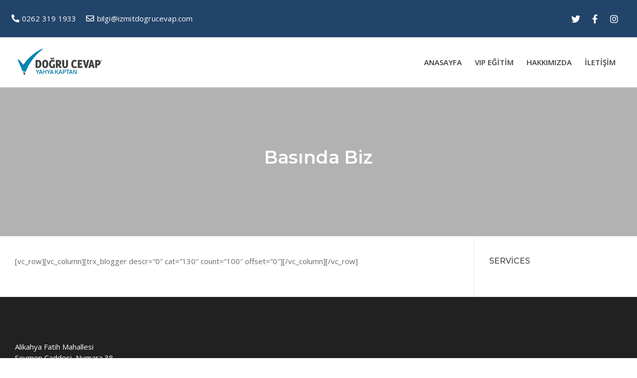

--- FILE ---
content_type: text/html; charset=UTF-8
request_url: https://www.yahyakaptandogrucevap.com/basinda-biz/
body_size: 11777
content:
<!doctype html>
<html lang="tr">
<head>
	<meta charset="UTF-8">
	<meta name="viewport" content="width=device-width, initial-scale=1, maximum-scale=10.0, user-scalable=yes">
	<link rel="profile" href="https://gmpg.org/xfn/11">
	<title>Basında Biz &#8211; Yahyakaptan Doğru Cevap</title>
<meta name='robots' content='max-image-preview:large' />
	<style>img:is([sizes="auto" i], [sizes^="auto," i]) { contain-intrinsic-size: 3000px 1500px }</style>
	<link rel='dns-prefetch' href='//use.fontawesome.com' />
<link rel='dns-prefetch' href='//fonts.googleapis.com' />
<link rel="alternate" type="application/rss+xml" title="Yahyakaptan Doğru Cevap &raquo; akışı" href="https://www.yahyakaptandogrucevap.com/feed/" />
<link rel="alternate" type="application/rss+xml" title="Yahyakaptan Doğru Cevap &raquo; yorum akışı" href="https://www.yahyakaptandogrucevap.com/comments/feed/" />
<script type="text/javascript">
/* <![CDATA[ */
window._wpemojiSettings = {"baseUrl":"https:\/\/s.w.org\/images\/core\/emoji\/16.0.1\/72x72\/","ext":".png","svgUrl":"https:\/\/s.w.org\/images\/core\/emoji\/16.0.1\/svg\/","svgExt":".svg","source":{"concatemoji":"http:\/\/www.yahyakaptandogrucevap.com\/wp-includes\/js\/wp-emoji-release.min.js?ver=6.8.3"}};
/*! This file is auto-generated */
!function(s,n){var o,i,e;function c(e){try{var t={supportTests:e,timestamp:(new Date).valueOf()};sessionStorage.setItem(o,JSON.stringify(t))}catch(e){}}function p(e,t,n){e.clearRect(0,0,e.canvas.width,e.canvas.height),e.fillText(t,0,0);var t=new Uint32Array(e.getImageData(0,0,e.canvas.width,e.canvas.height).data),a=(e.clearRect(0,0,e.canvas.width,e.canvas.height),e.fillText(n,0,0),new Uint32Array(e.getImageData(0,0,e.canvas.width,e.canvas.height).data));return t.every(function(e,t){return e===a[t]})}function u(e,t){e.clearRect(0,0,e.canvas.width,e.canvas.height),e.fillText(t,0,0);for(var n=e.getImageData(16,16,1,1),a=0;a<n.data.length;a++)if(0!==n.data[a])return!1;return!0}function f(e,t,n,a){switch(t){case"flag":return n(e,"\ud83c\udff3\ufe0f\u200d\u26a7\ufe0f","\ud83c\udff3\ufe0f\u200b\u26a7\ufe0f")?!1:!n(e,"\ud83c\udde8\ud83c\uddf6","\ud83c\udde8\u200b\ud83c\uddf6")&&!n(e,"\ud83c\udff4\udb40\udc67\udb40\udc62\udb40\udc65\udb40\udc6e\udb40\udc67\udb40\udc7f","\ud83c\udff4\u200b\udb40\udc67\u200b\udb40\udc62\u200b\udb40\udc65\u200b\udb40\udc6e\u200b\udb40\udc67\u200b\udb40\udc7f");case"emoji":return!a(e,"\ud83e\udedf")}return!1}function g(e,t,n,a){var r="undefined"!=typeof WorkerGlobalScope&&self instanceof WorkerGlobalScope?new OffscreenCanvas(300,150):s.createElement("canvas"),o=r.getContext("2d",{willReadFrequently:!0}),i=(o.textBaseline="top",o.font="600 32px Arial",{});return e.forEach(function(e){i[e]=t(o,e,n,a)}),i}function t(e){var t=s.createElement("script");t.src=e,t.defer=!0,s.head.appendChild(t)}"undefined"!=typeof Promise&&(o="wpEmojiSettingsSupports",i=["flag","emoji"],n.supports={everything:!0,everythingExceptFlag:!0},e=new Promise(function(e){s.addEventListener("DOMContentLoaded",e,{once:!0})}),new Promise(function(t){var n=function(){try{var e=JSON.parse(sessionStorage.getItem(o));if("object"==typeof e&&"number"==typeof e.timestamp&&(new Date).valueOf()<e.timestamp+604800&&"object"==typeof e.supportTests)return e.supportTests}catch(e){}return null}();if(!n){if("undefined"!=typeof Worker&&"undefined"!=typeof OffscreenCanvas&&"undefined"!=typeof URL&&URL.createObjectURL&&"undefined"!=typeof Blob)try{var e="postMessage("+g.toString()+"("+[JSON.stringify(i),f.toString(),p.toString(),u.toString()].join(",")+"));",a=new Blob([e],{type:"text/javascript"}),r=new Worker(URL.createObjectURL(a),{name:"wpTestEmojiSupports"});return void(r.onmessage=function(e){c(n=e.data),r.terminate(),t(n)})}catch(e){}c(n=g(i,f,p,u))}t(n)}).then(function(e){for(var t in e)n.supports[t]=e[t],n.supports.everything=n.supports.everything&&n.supports[t],"flag"!==t&&(n.supports.everythingExceptFlag=n.supports.everythingExceptFlag&&n.supports[t]);n.supports.everythingExceptFlag=n.supports.everythingExceptFlag&&!n.supports.flag,n.DOMReady=!1,n.readyCallback=function(){n.DOMReady=!0}}).then(function(){return e}).then(function(){var e;n.supports.everything||(n.readyCallback(),(e=n.source||{}).concatemoji?t(e.concatemoji):e.wpemoji&&e.twemoji&&(t(e.twemoji),t(e.wpemoji)))}))}((window,document),window._wpemojiSettings);
/* ]]> */
</script>
<style id='wp-emoji-styles-inline-css' type='text/css'>

	img.wp-smiley, img.emoji {
		display: inline !important;
		border: none !important;
		box-shadow: none !important;
		height: 1em !important;
		width: 1em !important;
		margin: 0 0.07em !important;
		vertical-align: -0.1em !important;
		background: none !important;
		padding: 0 !important;
	}
</style>
<link rel='stylesheet' id='wp-block-library-css' href="https://www.yahyakaptandogrucevap.com/wp-includes/css/dist/block-library/style.min.css?ver=6.8.3" type='text/css' media='all' />
<style id='classic-theme-styles-inline-css' type='text/css'>
/*! This file is auto-generated */
.wp-block-button__link{color:#fff;background-color:#32373c;border-radius:9999px;box-shadow:none;text-decoration:none;padding:calc(.667em + 2px) calc(1.333em + 2px);font-size:1.125em}.wp-block-file__button{background:#32373c;color:#fff;text-decoration:none}
</style>
<link rel='stylesheet' id='font-awesome-svg-styles-css' href="https://www.yahyakaptandogrucevap.com/wp-content/uploads/font-awesome/v5.15.1/css/svg-with-js.css" type='text/css' media='all' />
<style id='font-awesome-svg-styles-inline-css' type='text/css'>
   .wp-block-font-awesome-icon svg::before,
   .wp-rich-text-font-awesome-icon svg::before {content: unset;}
</style>
<style id='global-styles-inline-css' type='text/css'>
:root{--wp--preset--aspect-ratio--square: 1;--wp--preset--aspect-ratio--4-3: 4/3;--wp--preset--aspect-ratio--3-4: 3/4;--wp--preset--aspect-ratio--3-2: 3/2;--wp--preset--aspect-ratio--2-3: 2/3;--wp--preset--aspect-ratio--16-9: 16/9;--wp--preset--aspect-ratio--9-16: 9/16;--wp--preset--color--black: #000000;--wp--preset--color--cyan-bluish-gray: #abb8c3;--wp--preset--color--white: #ffffff;--wp--preset--color--pale-pink: #f78da7;--wp--preset--color--vivid-red: #cf2e2e;--wp--preset--color--luminous-vivid-orange: #ff6900;--wp--preset--color--luminous-vivid-amber: #fcb900;--wp--preset--color--light-green-cyan: #7bdcb5;--wp--preset--color--vivid-green-cyan: #00d084;--wp--preset--color--pale-cyan-blue: #8ed1fc;--wp--preset--color--vivid-cyan-blue: #0693e3;--wp--preset--color--vivid-purple: #9b51e0;--wp--preset--gradient--vivid-cyan-blue-to-vivid-purple: linear-gradient(135deg,rgba(6,147,227,1) 0%,rgb(155,81,224) 100%);--wp--preset--gradient--light-green-cyan-to-vivid-green-cyan: linear-gradient(135deg,rgb(122,220,180) 0%,rgb(0,208,130) 100%);--wp--preset--gradient--luminous-vivid-amber-to-luminous-vivid-orange: linear-gradient(135deg,rgba(252,185,0,1) 0%,rgba(255,105,0,1) 100%);--wp--preset--gradient--luminous-vivid-orange-to-vivid-red: linear-gradient(135deg,rgba(255,105,0,1) 0%,rgb(207,46,46) 100%);--wp--preset--gradient--very-light-gray-to-cyan-bluish-gray: linear-gradient(135deg,rgb(238,238,238) 0%,rgb(169,184,195) 100%);--wp--preset--gradient--cool-to-warm-spectrum: linear-gradient(135deg,rgb(74,234,220) 0%,rgb(151,120,209) 20%,rgb(207,42,186) 40%,rgb(238,44,130) 60%,rgb(251,105,98) 80%,rgb(254,248,76) 100%);--wp--preset--gradient--blush-light-purple: linear-gradient(135deg,rgb(255,206,236) 0%,rgb(152,150,240) 100%);--wp--preset--gradient--blush-bordeaux: linear-gradient(135deg,rgb(254,205,165) 0%,rgb(254,45,45) 50%,rgb(107,0,62) 100%);--wp--preset--gradient--luminous-dusk: linear-gradient(135deg,rgb(255,203,112) 0%,rgb(199,81,192) 50%,rgb(65,88,208) 100%);--wp--preset--gradient--pale-ocean: linear-gradient(135deg,rgb(255,245,203) 0%,rgb(182,227,212) 50%,rgb(51,167,181) 100%);--wp--preset--gradient--electric-grass: linear-gradient(135deg,rgb(202,248,128) 0%,rgb(113,206,126) 100%);--wp--preset--gradient--midnight: linear-gradient(135deg,rgb(2,3,129) 0%,rgb(40,116,252) 100%);--wp--preset--font-size--small: 13px;--wp--preset--font-size--medium: 20px;--wp--preset--font-size--large: 36px;--wp--preset--font-size--x-large: 42px;--wp--preset--spacing--20: 0.44rem;--wp--preset--spacing--30: 0.67rem;--wp--preset--spacing--40: 1rem;--wp--preset--spacing--50: 1.5rem;--wp--preset--spacing--60: 2.25rem;--wp--preset--spacing--70: 3.38rem;--wp--preset--spacing--80: 5.06rem;--wp--preset--shadow--natural: 6px 6px 9px rgba(0, 0, 0, 0.2);--wp--preset--shadow--deep: 12px 12px 50px rgba(0, 0, 0, 0.4);--wp--preset--shadow--sharp: 6px 6px 0px rgba(0, 0, 0, 0.2);--wp--preset--shadow--outlined: 6px 6px 0px -3px rgba(255, 255, 255, 1), 6px 6px rgba(0, 0, 0, 1);--wp--preset--shadow--crisp: 6px 6px 0px rgba(0, 0, 0, 1);}:where(.is-layout-flex){gap: 0.5em;}:where(.is-layout-grid){gap: 0.5em;}body .is-layout-flex{display: flex;}.is-layout-flex{flex-wrap: wrap;align-items: center;}.is-layout-flex > :is(*, div){margin: 0;}body .is-layout-grid{display: grid;}.is-layout-grid > :is(*, div){margin: 0;}:where(.wp-block-columns.is-layout-flex){gap: 2em;}:where(.wp-block-columns.is-layout-grid){gap: 2em;}:where(.wp-block-post-template.is-layout-flex){gap: 1.25em;}:where(.wp-block-post-template.is-layout-grid){gap: 1.25em;}.has-black-color{color: var(--wp--preset--color--black) !important;}.has-cyan-bluish-gray-color{color: var(--wp--preset--color--cyan-bluish-gray) !important;}.has-white-color{color: var(--wp--preset--color--white) !important;}.has-pale-pink-color{color: var(--wp--preset--color--pale-pink) !important;}.has-vivid-red-color{color: var(--wp--preset--color--vivid-red) !important;}.has-luminous-vivid-orange-color{color: var(--wp--preset--color--luminous-vivid-orange) !important;}.has-luminous-vivid-amber-color{color: var(--wp--preset--color--luminous-vivid-amber) !important;}.has-light-green-cyan-color{color: var(--wp--preset--color--light-green-cyan) !important;}.has-vivid-green-cyan-color{color: var(--wp--preset--color--vivid-green-cyan) !important;}.has-pale-cyan-blue-color{color: var(--wp--preset--color--pale-cyan-blue) !important;}.has-vivid-cyan-blue-color{color: var(--wp--preset--color--vivid-cyan-blue) !important;}.has-vivid-purple-color{color: var(--wp--preset--color--vivid-purple) !important;}.has-black-background-color{background-color: var(--wp--preset--color--black) !important;}.has-cyan-bluish-gray-background-color{background-color: var(--wp--preset--color--cyan-bluish-gray) !important;}.has-white-background-color{background-color: var(--wp--preset--color--white) !important;}.has-pale-pink-background-color{background-color: var(--wp--preset--color--pale-pink) !important;}.has-vivid-red-background-color{background-color: var(--wp--preset--color--vivid-red) !important;}.has-luminous-vivid-orange-background-color{background-color: var(--wp--preset--color--luminous-vivid-orange) !important;}.has-luminous-vivid-amber-background-color{background-color: var(--wp--preset--color--luminous-vivid-amber) !important;}.has-light-green-cyan-background-color{background-color: var(--wp--preset--color--light-green-cyan) !important;}.has-vivid-green-cyan-background-color{background-color: var(--wp--preset--color--vivid-green-cyan) !important;}.has-pale-cyan-blue-background-color{background-color: var(--wp--preset--color--pale-cyan-blue) !important;}.has-vivid-cyan-blue-background-color{background-color: var(--wp--preset--color--vivid-cyan-blue) !important;}.has-vivid-purple-background-color{background-color: var(--wp--preset--color--vivid-purple) !important;}.has-black-border-color{border-color: var(--wp--preset--color--black) !important;}.has-cyan-bluish-gray-border-color{border-color: var(--wp--preset--color--cyan-bluish-gray) !important;}.has-white-border-color{border-color: var(--wp--preset--color--white) !important;}.has-pale-pink-border-color{border-color: var(--wp--preset--color--pale-pink) !important;}.has-vivid-red-border-color{border-color: var(--wp--preset--color--vivid-red) !important;}.has-luminous-vivid-orange-border-color{border-color: var(--wp--preset--color--luminous-vivid-orange) !important;}.has-luminous-vivid-amber-border-color{border-color: var(--wp--preset--color--luminous-vivid-amber) !important;}.has-light-green-cyan-border-color{border-color: var(--wp--preset--color--light-green-cyan) !important;}.has-vivid-green-cyan-border-color{border-color: var(--wp--preset--color--vivid-green-cyan) !important;}.has-pale-cyan-blue-border-color{border-color: var(--wp--preset--color--pale-cyan-blue) !important;}.has-vivid-cyan-blue-border-color{border-color: var(--wp--preset--color--vivid-cyan-blue) !important;}.has-vivid-purple-border-color{border-color: var(--wp--preset--color--vivid-purple) !important;}.has-vivid-cyan-blue-to-vivid-purple-gradient-background{background: var(--wp--preset--gradient--vivid-cyan-blue-to-vivid-purple) !important;}.has-light-green-cyan-to-vivid-green-cyan-gradient-background{background: var(--wp--preset--gradient--light-green-cyan-to-vivid-green-cyan) !important;}.has-luminous-vivid-amber-to-luminous-vivid-orange-gradient-background{background: var(--wp--preset--gradient--luminous-vivid-amber-to-luminous-vivid-orange) !important;}.has-luminous-vivid-orange-to-vivid-red-gradient-background{background: var(--wp--preset--gradient--luminous-vivid-orange-to-vivid-red) !important;}.has-very-light-gray-to-cyan-bluish-gray-gradient-background{background: var(--wp--preset--gradient--very-light-gray-to-cyan-bluish-gray) !important;}.has-cool-to-warm-spectrum-gradient-background{background: var(--wp--preset--gradient--cool-to-warm-spectrum) !important;}.has-blush-light-purple-gradient-background{background: var(--wp--preset--gradient--blush-light-purple) !important;}.has-blush-bordeaux-gradient-background{background: var(--wp--preset--gradient--blush-bordeaux) !important;}.has-luminous-dusk-gradient-background{background: var(--wp--preset--gradient--luminous-dusk) !important;}.has-pale-ocean-gradient-background{background: var(--wp--preset--gradient--pale-ocean) !important;}.has-electric-grass-gradient-background{background: var(--wp--preset--gradient--electric-grass) !important;}.has-midnight-gradient-background{background: var(--wp--preset--gradient--midnight) !important;}.has-small-font-size{font-size: var(--wp--preset--font-size--small) !important;}.has-medium-font-size{font-size: var(--wp--preset--font-size--medium) !important;}.has-large-font-size{font-size: var(--wp--preset--font-size--large) !important;}.has-x-large-font-size{font-size: var(--wp--preset--font-size--x-large) !important;}
:where(.wp-block-post-template.is-layout-flex){gap: 1.25em;}:where(.wp-block-post-template.is-layout-grid){gap: 1.25em;}
:where(.wp-block-columns.is-layout-flex){gap: 2em;}:where(.wp-block-columns.is-layout-grid){gap: 2em;}
:root :where(.wp-block-pullquote){font-size: 1.5em;line-height: 1.6;}
</style>
<link rel='stylesheet' id='dashicons-css' href="https://www.yahyakaptandogrucevap.com/wp-includes/css/dashicons.min.css?ver=6.8.3" type='text/css' media='all' />
<link rel='stylesheet' id='everest-forms-general-css' href="https://www.yahyakaptandogrucevap.com/wp-content/plugins/everest-forms/assets/css/everest-forms.css?ver=3.1.1" type='text/css' media='all' />
<link rel='stylesheet' id='jquery-intl-tel-input-css' href="https://www.yahyakaptandogrucevap.com/wp-content/plugins/everest-forms/assets/css/intlTelInput.css?ver=3.1.1" type='text/css' media='all' />
<link rel='stylesheet' id='font-awesome-official-css' href='https://use.fontawesome.com/releases/v5.15.1/css/all.css' type='text/css' media='all' integrity="sha384-vp86vTRFVJgpjF9jiIGPEEqYqlDwgyBgEF109VFjmqGmIY/Y4HV4d3Gp2irVfcrp" crossorigin="anonymous" />
<link rel='stylesheet' id='font-awesome-css' href="https://www.yahyakaptandogrucevap.com/wp-content/plugins/elementor/assets/lib/font-awesome/css/font-awesome.min.css?ver=4.7.0" type='text/css' media='all' />
<link rel='stylesheet' id='customify-google-font-css' href='//fonts.googleapis.com/css?family=Open+Sans%3A300%2C300i%2C400%2C400i%2C600%2C600i%2C700%2C700i%2C800%2C800i%7CMontserrat%3A100%2C100i%2C200%2C200i%2C300%2C300i%2C400%2C400i%2C500%2C500i%2C600%2C600i%2C700%2C700i%2C800%2C800i%2C900%2C900i&#038;subset=latin-ext&#038;display=swap&#038;ver=0.4.8' type='text/css' media='all' />
<link rel='stylesheet' id='customify-style-css' href="https://www.yahyakaptandogrucevap.com/wp-content/themes/customify/style.min.css?ver=0.4.8" type='text/css' media='all' />
<style id='customify-style-inline-css' type='text/css'>
.customify-container, .layout-contained, .site-framed .site, .site-boxed .site { max-width: 1300px; } .main-layout-content .entry-content > .alignwide { width: calc( 1300px - 4em ); max-width: 100vw;  }#blog-posts .entry-inner  {border-style: solid;border-top-width: 0px;border-right-width: 0px;border-bottom-width: 1px;border-left-width: 0px;border-color: #eaecee;} #blog-posts .posts-layout .entry-media {border-radius: 15px;}#blog-posts .entry-meta .sep {margin-left: calc( 20px / 2 ); margin-right: calc( 20px / 2 );}.header-top .header--row-inner,body:not(.fl-builder-edit) .button,body:not(.fl-builder-edit) button:not(.menu-mobile-toggle, .components-button, .customize-partial-edit-shortcut-button),body:not(.fl-builder-edit) input[type="button"]:not(.ed_button),button.button,input[type="button"]:not(.ed_button, .components-button, .customize-partial-edit-shortcut-button),input[type="reset"]:not(.components-button, .customize-partial-edit-shortcut-button),input[type="submit"]:not(.components-button, .customize-partial-edit-shortcut-button),.pagination .nav-links > *:hover,.pagination .nav-links span,.nav-menu-desktop.style-full-height .primary-menu-ul > li.current-menu-item > a,.nav-menu-desktop.style-full-height .primary-menu-ul > li.current-menu-ancestor > a,.nav-menu-desktop.style-full-height .primary-menu-ul > li > a:hover,.posts-layout .readmore-button:hover{    background-color: #235787;}.posts-layout .readmore-button {color: #235787;}.pagination .nav-links > *:hover,.pagination .nav-links span,.entry-single .tags-links a:hover,.entry-single .cat-links a:hover,.posts-layout .readmore-button,.posts-layout .readmore-button:hover{    border-color: #235787;}.customify-builder-btn{    background-color: #c3512f;}body{    color: #686868;}abbr, acronym {    border-bottom-color: #686868;}a                {                    color: #1e4b75;}a:hover,a:focus,.link-meta:hover, .link-meta a:hover{    color: #111111;}h2 + h3,.comments-area h2 + .comments-title,.h2 + h3,.comments-area .h2 + .comments-title,.page-breadcrumb {    border-top-color: #eaecee;}blockquote,.site-content .widget-area .menu li.current-menu-item > a:before{    border-left-color: #eaecee;}@media screen and (min-width: 64em) {    .comment-list .children li.comment {        border-left-color: #eaecee;    }    .comment-list .children li.comment:after {        background-color: #eaecee;    }}.page-titlebar, .page-breadcrumb,.posts-layout .entry-inner {    border-bottom-color: #eaecee;}.header-search-form .search-field,.entry-content .page-links a,.header-search-modal,.pagination .nav-links > *,.entry-footer .tags-links a, .entry-footer .cat-links a,.search .content-area article,.site-content .widget-area .menu li.current-menu-item > a,.posts-layout .entry-inner,.post-navigation .nav-links,article.comment .comment-meta,.widget-area .widget_pages li a, .widget-area .widget_categories li a, .widget-area .widget_archive li a, .widget-area .widget_meta li a, .widget-area .widget_nav_menu li a, .widget-area .widget_product_categories li a, .widget-area .widget_recent_entries li a, .widget-area .widget_rss li a,.widget-area .widget_recent_comments li{    border-color: #eaecee;}.header-search-modal::before {    border-top-color: #eaecee;    border-left-color: #eaecee;}@media screen and (min-width: 48em) {    .content-sidebar.sidebar_vertical_border .content-area {        border-right-color: #eaecee;    }    .sidebar-content.sidebar_vertical_border .content-area {        border-left-color: #eaecee;    }    .sidebar-sidebar-content.sidebar_vertical_border .sidebar-primary {        border-right-color: #eaecee;    }    .sidebar-sidebar-content.sidebar_vertical_border .sidebar-secondary {        border-right-color: #eaecee;    }    .content-sidebar-sidebar.sidebar_vertical_border .sidebar-primary {        border-left-color: #eaecee;    }    .content-sidebar-sidebar.sidebar_vertical_border .sidebar-secondary {        border-left-color: #eaecee;    }    .sidebar-content-sidebar.sidebar_vertical_border .content-area {        border-left-color: #eaecee;        border-right-color: #eaecee;    }    .sidebar-content-sidebar.sidebar_vertical_border .content-area {        border-left-color: #eaecee;        border-right-color: #eaecee;    }}article.comment .comment-post-author {background: #6d6d6d;}.pagination .nav-links > *,.link-meta,.link-meta a,.color-meta,.entry-single .tags-links:before,.entry-single .cats-links:before{    color: #6d6d6d;}h1, h2, h3, h4, h5, h6 { color: #2b2b2b;}.site-content .widget-title { color: #444444;}body {font-family: "Open Sans";font-weight: normal;font-size: 15px;line-height: 22px;}h1, h2, h3, h4, h5, h6, .h1, .h2, .h3, .h4, .h5, .h6 {font-family: "Montserrat";font-weight: 600;}#page-cover {background-image: url("https://customifysites.com/consulting/wp-content/uploads/sites/12/2018/03/stefan-steinbauer-73954-unsplash_compressed.jpg?t=1524197327500");}#page-cover {background-repeat: repeat;}.header--row:not(.header--transparent).header-top .header--row-inner  {background-color: #23446a;} .header--row:not(.header--transparent).header-bottom .header--row-inner  {background-color: #3e3e3d;} #header-menu-sidebar-bg:before  {background-color: #2d2d2d;} .sub-menu .li-duplicator {display:none !important;}.builder-header-html-item.item--html p, .builder-header-html-item.item--html {font-style: normal;text-decoration: none;text-transform: capitalize;letter-spacing: 0.2px;}.header-search_icon-item .search-icon  {color: #666666; text-decoration-color: #666666;} .header-search_icon-item .header-search-modal  {border-style: solid;} .header-search_icon-item .search-field  {border-style: solid;} .header-search_icon-item .search-submit  {color: #606060; text-decoration-color: #606060;} .header-search_box-item .search-form-fields {font-size: 14px;}.header-search_box-item .search-form-fields,.header-search_box-item .search-form-fields input.search-field::placeholder,.dark-mode .header-search_box-item .search-form-fields .search-field,.dark-mode .header-search_box-item .search-form-fields .search-field::placeholder,.woo_bootster_search .dark-mode .header-search_box-item .header-search-form .search-form-fields input.search-field,.woo_bootster_search .dark-mode .header-search_box-item .header-search-form .search-form-fields input.search-field::placeholder,.woo_bootster_search .dark-mode .header-search_box-item .header-search-form .search-form-fields .search_product_cats  {color: rgba(68,68,68,0.73); text-decoration-color: rgba(68,68,68,0.73);} .dark-mode .header-search_box-item .search-form-fields, .header-search_box-item .search-form-fields  {border-style: solid;border-top-width: 1px;border-right-width: 1px;border-bottom-width: 1px;border-left-width: 1px;border-color: rgba(127,127,127,0.2);box-shadow: 0px 2px 3px 0px rgba(127,127,127,0.11) ;;} .dark-mode .header-search_box-item .header-search-form button.search-submit  {color: #444444; text-decoration-color: #444444;} .nav-menu-desktop.style-border-bottom .primary-menu-ul > li > a .link-before:before { bottom: -15px; } .nav-menu-desktop.style-border-top .primary-menu-ul > li > a .link-before:before { top: -15px; }.builder-item--primary-menu .nav-menu-desktop .primary-menu-ul > li > a  {color: #3d3d3d; text-decoration-color: #3d3d3d;} .header--row:not(.header--transparent) .builder-item--primary-menu .nav-menu-desktop .primary-menu-ul > li > a:hover, .header--row:not(.header--transparent) .builder-item--primary-menu .nav-menu-desktop .primary-menu-ul > li.current-menu-item > a, .header--row:not(.header--transparent) .builder-item--primary-menu .nav-menu-desktop .primary-menu-ul > li.current-menu-ancestor > a, .header--row:not(.header--transparent) .builder-item--primary-menu .nav-menu-desktop .primary-menu-ul > li.current-menu-parent > a  {color: #0186b5; text-decoration-color: #0186b5;} .builder-item--primary-menu .nav-menu-desktop .primary-menu-ul > li > a,.builder-item-sidebar .primary-menu-sidebar .primary-menu-ul > li > a {font-size: 15px;}a.item--button {font-style: normal;font-weight: 600;text-transform: capitalize;font-size: 14px;line-height: 40px;}a.item--button  {background-color: #fa9d1c;} .header-social-icons.customify-builder-social-icons.color-custom li a {background-color: rgba(226,226,226,0);}.header-social-icons.customify-builder-social-icons.color-custom li a {color: #ffffff;}.header-social-icons.customify-builder-social-icons.color-custom li a:hover {background-color: rgba(8,65,122,0);}.header-social-icons.customify-builder-social-icons.color-custom li a:hover {color: #ffffff;}#cb-row--footer-main .footer--row-inner {background-color: #212121}#cb-row--footer-bottom .footer--row-inner {background-color: rgba(0,0,0,0.82)}.builder-item--footer_copyright, .builder-item--footer_copyright p {font-weight: 600;}.footer-social-icons.customify-builder-social-icons.color-custom li a {color: #ffffff;}.footer-social-icons.customify-builder-social-icons li a {border-style: none;}.footer-social-icons.customify-builder-social-icons li a {border-radius: 0px;}body  {background-color: #FFFFFF;} .site-content .content-area  {background-color: #FFFFFF;} /* CSS for desktop */#blog-posts .entry-inner  {padding-bottom: 35px;} #page-cover {text-align: center;}#page-cover .page-cover-inner {min-height: 300px;}.header--row.header-top .customify-grid, .header--row.header-top .style-full-height .primary-menu-ul > li > a {min-height: 75px;}.header--row.header-main .customify-grid, .header--row.header-main .style-full-height .primary-menu-ul > li > a {min-height: 100px;}.header--row.header-bottom .customify-grid, .header--row.header-bottom .style-full-height .primary-menu-ul > li > a {min-height: 55px;}.header--row .builder-item--html, .builder-item.builder-item--group .item--inner.builder-item--html {margin-top: 0px;margin-right: 0px;margin-bottom: 0px;margin-left: 0px;}.header--row .builder-first--html {text-align: left;}.site-header .site-branding img { max-width: 180px; } .site-header .cb-row--mobile .site-branding img { width: 180px; }.header--row .builder-first--nav-icon {text-align: right;}.header-search_icon-item .search-submit {margin-left: -40px;}.header--row .builder-item--search_icon, .builder-item.builder-item--group .item--inner.builder-item--search_icon {margin-top: 4px;}.header--row .builder-first--search_icon {text-align: right;}.header-search_box-item .search-form-fields, .header-search_box-item .search-form-fields .search-field {height: 29px;}.header-search_box-item .search-submit svg,.header-search_box-item .header-search-form button.search-submit svg {height: 14px; width: 14px;}.header-search_box-item .search-submit{margin-left: -34px;} .header-search_box-item .woo_bootster_search .search-submit{margin-left: -34px;} .header-search_box-item .header-search-form button.search-submit{margin-left:-34px;}.header-search_box-item .search-form-fields  {padding-top: 7px;padding-right: 55px;padding-bottom: 7px;padding-left: 10px;} .header--row .builder-first--search_box {text-align: right;}.header--row .builder-first--primary-menu {text-align: right;}.header--row .builder-first--button {text-align: right;}.header-social-icons.customify-builder-social-icons li a { font-size: 18px; }.footer-social-icons.customify-builder-social-icons li a { font-size: 17px; }.footer-social-icons.customify-builder-social-icons li a {padding: 0.1em;}.footer-social-icons.customify-builder-social-icons li {margin-left: 5px; margin-right: 5px;}.footer--row .builder-first--footer-social-icons {text-align: right;}/* CSS for tablet */@media screen and (max-width: 1024px) { #page-cover .page-cover-inner {min-height: 250px;}.header--row .builder-item--logo, .builder-item.builder-item--group .item--inner.builder-item--logo {margin-top: 0px;margin-right: 0px;margin-bottom: 0px;margin-left: 0px;}.header--row .builder-first--nav-icon {text-align: right;}.header-search_icon-item .search-submit {margin-left: -40px;}.header-search_box-item .search-submit{margin-left: -42px;} .header-search_box-item .woo_bootster_search .search-submit{margin-left: -42px;} .header-search_box-item .header-search-form button.search-submit{margin-left:-42px;}.header--row .builder-first--button {text-align: right;} }/* CSS for mobile */@media screen and (max-width: 568px) { #page-cover .page-cover-inner {min-height: 200px;}.header--row.header-top .customify-grid, .header--row.header-top .style-full-height .primary-menu-ul > li > a {min-height: 49px;}.header--row.header-main .customify-grid, .header--row.header-main .style-full-height .primary-menu-ul > li > a {min-height: 71px;}.header--row .builder-item--logo, .builder-item.builder-item--group .item--inner.builder-item--logo {margin-top: 0px;margin-right: 0px;margin-bottom: 0px;margin-left: 0px;}.header--row .builder-first--nav-icon {text-align: right;}.header-search_icon-item .search-submit {margin-left: -40px;}.header-search_box-item .search-form-fields {width: 275px;}.header-search_box-item .search-form-fields, .header-search_box-item .search-form-fields .search-field {height: 33px;}.header-search_box-item .search-submit{margin-left: -42px;} .header-search_box-item .woo_bootster_search .search-submit{margin-left: -42px;} .header-search_box-item .header-search-form button.search-submit{margin-left:-42px;}a.item--button {line-height: 25px;}.header--row .builder-first--button {text-align: right;} }
</style>
<link rel='stylesheet' id='font-awesome-official-v4shim-css' href='https://use.fontawesome.com/releases/v5.15.1/css/v4-shims.css' type='text/css' media='all' integrity="sha384-WCuYjm/u5NsK4s/NfnJeHuMj6zzN2HFyjhBu/SnZJj7eZ6+ds4zqIM3wYgL59Clf" crossorigin="anonymous" />
<style id='font-awesome-official-v4shim-inline-css' type='text/css'>
@font-face {
font-family: "FontAwesome";
font-display: block;
src: url("https://use.fontawesome.com/releases/v5.15.1/webfonts/fa-brands-400.eot"),
		url("https://use.fontawesome.com/releases/v5.15.1/webfonts/fa-brands-400.eot?#iefix") format("embedded-opentype"),
		url("https://use.fontawesome.com/releases/v5.15.1/webfonts/fa-brands-400.woff2") format("woff2"),
		url("https://use.fontawesome.com/releases/v5.15.1/webfonts/fa-brands-400.woff") format("woff"),
		url("https://use.fontawesome.com/releases/v5.15.1/webfonts/fa-brands-400.ttf") format("truetype"),
		url("https://use.fontawesome.com/releases/v5.15.1/webfonts/fa-brands-400.svg#fontawesome") format("svg");
}

@font-face {
font-family: "FontAwesome";
font-display: block;
src: url("https://use.fontawesome.com/releases/v5.15.1/webfonts/fa-solid-900.eot"),
		url("https://use.fontawesome.com/releases/v5.15.1/webfonts/fa-solid-900.eot?#iefix") format("embedded-opentype"),
		url("https://use.fontawesome.com/releases/v5.15.1/webfonts/fa-solid-900.woff2") format("woff2"),
		url("https://use.fontawesome.com/releases/v5.15.1/webfonts/fa-solid-900.woff") format("woff"),
		url("https://use.fontawesome.com/releases/v5.15.1/webfonts/fa-solid-900.ttf") format("truetype"),
		url("https://use.fontawesome.com/releases/v5.15.1/webfonts/fa-solid-900.svg#fontawesome") format("svg");
}

@font-face {
font-family: "FontAwesome";
font-display: block;
src: url("https://use.fontawesome.com/releases/v5.15.1/webfonts/fa-regular-400.eot"),
		url("https://use.fontawesome.com/releases/v5.15.1/webfonts/fa-regular-400.eot?#iefix") format("embedded-opentype"),
		url("https://use.fontawesome.com/releases/v5.15.1/webfonts/fa-regular-400.woff2") format("woff2"),
		url("https://use.fontawesome.com/releases/v5.15.1/webfonts/fa-regular-400.woff") format("woff"),
		url("https://use.fontawesome.com/releases/v5.15.1/webfonts/fa-regular-400.ttf") format("truetype"),
		url("https://use.fontawesome.com/releases/v5.15.1/webfonts/fa-regular-400.svg#fontawesome") format("svg");
unicode-range: U+F004-F005,U+F007,U+F017,U+F022,U+F024,U+F02E,U+F03E,U+F044,U+F057-F059,U+F06E,U+F070,U+F075,U+F07B-F07C,U+F080,U+F086,U+F089,U+F094,U+F09D,U+F0A0,U+F0A4-F0A7,U+F0C5,U+F0C7-F0C8,U+F0E0,U+F0EB,U+F0F3,U+F0F8,U+F0FE,U+F111,U+F118-F11A,U+F11C,U+F133,U+F144,U+F146,U+F14A,U+F14D-F14E,U+F150-F152,U+F15B-F15C,U+F164-F165,U+F185-F186,U+F191-F192,U+F1AD,U+F1C1-F1C9,U+F1CD,U+F1D8,U+F1E3,U+F1EA,U+F1F6,U+F1F9,U+F20A,U+F247-F249,U+F24D,U+F254-F25B,U+F25D,U+F267,U+F271-F274,U+F279,U+F28B,U+F28D,U+F2B5-F2B6,U+F2B9,U+F2BB,U+F2BD,U+F2C1-F2C2,U+F2D0,U+F2D2,U+F2DC,U+F2ED,U+F328,U+F358-F35B,U+F3A5,U+F3D1,U+F410,U+F4AD;
}
</style>
<link rel="https://api.w.org/" href="https://www.yahyakaptandogrucevap.com/wp-json/" /><link rel="alternate" title="JSON" type="application/json" href="https://www.yahyakaptandogrucevap.com/wp-json/wp/v2/pages/2495" /><link rel="EditURI" type="application/rsd+xml" title="RSD" href="https://www.yahyakaptandogrucevap.com/xmlrpc.php?rsd" />
<meta name="generator" content="WordPress 6.8.3" />
<meta name="generator" content="Everest Forms 3.1.1" />
<link rel="canonical" href="https://www.yahyakaptandogrucevap.com/basinda-biz/" />
<link rel='shortlink' href="https://www.yahyakaptandogrucevap.com/?p=2495" />
<link rel="alternate" title="oEmbed (JSON)" type="application/json+oembed" href="https://www.yahyakaptandogrucevap.com/wp-json/oembed/1.0/embed?url=http%3A%2F%2Fwww.yahyakaptandogrucevap.com%2Fbasinda-biz%2F" />
<link rel="alternate" title="oEmbed (XML)" type="text/xml+oembed" href="https://www.yahyakaptandogrucevap.com/wp-json/oembed/1.0/embed?url=http%3A%2F%2Fwww.yahyakaptandogrucevap.com%2Fbasinda-biz%2F&#038;format=xml" />
<meta name="generator" content="Elementor 3.28.3; features: additional_custom_breakpoints, e_local_google_fonts; settings: css_print_method-external, google_font-enabled, font_display-auto">
<style type="text/css">.recentcomments a{display:inline !important;padding:0 !important;margin:0 !important;}</style>			<style>
				.e-con.e-parent:nth-of-type(n+4):not(.e-lazyloaded):not(.e-no-lazyload),
				.e-con.e-parent:nth-of-type(n+4):not(.e-lazyloaded):not(.e-no-lazyload) * {
					background-image: none !important;
				}
				@media screen and (max-height: 1024px) {
					.e-con.e-parent:nth-of-type(n+3):not(.e-lazyloaded):not(.e-no-lazyload),
					.e-con.e-parent:nth-of-type(n+3):not(.e-lazyloaded):not(.e-no-lazyload) * {
						background-image: none !important;
					}
				}
				@media screen and (max-height: 640px) {
					.e-con.e-parent:nth-of-type(n+2):not(.e-lazyloaded):not(.e-no-lazyload),
					.e-con.e-parent:nth-of-type(n+2):not(.e-lazyloaded):not(.e-no-lazyload) * {
						background-image: none !important;
					}
				}
			</style>
			<link rel="icon" href="https://www.yahyakaptandogrucevap.com/wp-content/uploads/2021/10/cropped-favicon-32x32.png" sizes="32x32" />
<link rel="icon" href="https://www.yahyakaptandogrucevap.com/wp-content/uploads/2021/10/cropped-favicon-192x192.png" sizes="192x192" />
<link rel="apple-touch-icon" href="https://www.yahyakaptandogrucevap.com/wp-content/uploads/2021/10/cropped-favicon-180x180.png" />
<meta name="msapplication-TileImage" content="http://www.yahyakaptandogrucevap.com/wp-content/uploads/2021/10/cropped-favicon-270x270.png" />
		<style type="text/css" id="wp-custom-css">
			div.wpforms-container-full .wpforms-form input[type=submit], 
div.wpforms-container-full .wpforms-form button[type=submit] {
    background-color: #ffb900; /* Grey background */
    border: none;
    color: #fff; /* Text color */
    font-size: 1em; /* Size of text */
    padding: 13px 15px; /* Distance between text and border */
	width: 100%;
}

div.wpforms-container-full .wpforms-form input[type=submit]:hover, 
div.wpforms-container-full .wpforms-form input[type=submit]:active, 
div.wpforms-container-full .wpforms-form button[type=submit]:hover, 
div.wpforms-container-full .wpforms-form button[type=submit]:active, 
div.wpforms-container-full .wpforms-form .wpforms-page-button:hover, 
div.wpforms-container-full .wpforms-form .wpforms-page-button:active {
    box-shadow: inset 0 0 0 120px rgba(0,0,0,.18);
	background-color: #ffb900; /* Grey background */
    border: none;
    color: #fff; /* Text color */
    font-size: 1em; /* Size of text */
    padding: 13px 15px; /* Distance between text and border */
	width: 100%;
}

.ogrenci{
	height: 50px;
  vertical-align: baseline;
	font-size: 14px;
	line-height: 40px;
	text-transform: none;
}
.ogrenci1{
	background-color: #a164a7;
	margin-right: 10px;
	height: 50px;
  vertical-align: baseline;
	color: #fff;
}
.ogrenci2{
	background-color: #fa9d1c;
	height: 50px;
	color: #fff;
}
		</style>
		</head>

<body class="wp-singular page-template-default page page-id-2495 wp-custom-logo wp-theme-customify everest-forms-no-js content-sidebar main-layout-content-sidebar sidebar_vertical_border site-full-width menu_sidebar_dropdown elementor-default elementor-kit-2799">
<div id="page" class="site no-box-shadow">
	<a class="skip-link screen-reader-text" href="#site-content">İçeriğe atla</a>
	<a class="close is-size-medium  close-panel close-sidebar-panel" href="#">
        <span class="hamburger hamburger--squeeze is-active">
            <span class="hamburger-box">
              <span class="hamburger-inner"><span class="screen-reader-text">Menü</span></span>
            </span>
        </span>
        <span class="screen-reader-text">Kapat</span>
        </a><header id="masthead" class="site-header header-v2"><div id="masthead-inner" class="site-header-inner">							<div  class="header-top header--row layout-full-contained"  id="cb-row--header-top"  data-row-id="top"  data-show-on="desktop">
								<div class="header--row-inner header-top-inner dark-mode">
									<div class="customify-container">
										<div class="customify-grid  cb-row--desktop hide-on-mobile hide-on-tablet customify-grid-middle"><div class="row-v2 row-v2-top no-center"><div class="col-v2 col-v2-left"><div class="item--inner builder-item--html" data-section="header_html" data-item-id="html" ><div class="builder-header-html-item item--html"><p><i class="icon fa fa-phone-alt" style="font-size:16px;padding-right:5px"></i><a style="font-size:15px;text-transform: none;color:white" href="tel:902623191933">0262 319 1933</a><i class="icon fa fa-envelope" style="font-size:16px;padding:0 5px 0 20px"></i><a style="font-size:15px;text-transform: none;color:white" href="/cdn-cgi/l/email-protection#37555e5b505e775e4d5a5e43535850454254524156471954585a"><span class="__cf_email__" data-cfemail="caa8a3a6ada38aa3b0a7a3beaea5adb8bfa9afbcabbae4a9a5a7">[email&#160;protected]</span></a><a></a></p>
</div></div></div><div class="col-v2 col-v2-right"><div class="item--inner builder-item--social-icons" data-section="header_social_icons" data-item-id="social-icons" ><ul class="header-social-icons customify-builder-social-icons color-custom"><li><a class="social-icon-twitter shape-none" rel="nofollow noopener" target="_blank" href="https://twitter.com/izmitdogrucevap" aria-label="Twitter"><i class="social-icon fa fa-twitter" title="Twitter"></i></a></li><li><a class="social-icon-facebook-f shape-none" rel="nofollow noopener" target="_blank" href="https://facebook.com/izmitdogrucevap" aria-label="Facebook"><i class="social-icon fa fa-facebook-f" title="Facebook"></i></a></li><li><a class="social-icon-instagram shape-none" rel="nofollow noopener" target="_blank" href="https://instagram.com/izmitdogrucevap" aria-label="Instagram"><i class="social-icon fa fa-instagram" title="Instagram"></i></a></li></ul></div></div></div></div>									</div>
								</div>
							</div>
														<div  class="header-main header--row layout-full-contained"  id="cb-row--header-main"  data-row-id="main"  data-show-on="desktop mobile">
								<div class="header--row-inner header-main-inner light-mode">
									<div class="customify-container">
										<div class="customify-grid  cb-row--desktop hide-on-mobile hide-on-tablet customify-grid-middle"><div class="row-v2 row-v2-main no-center"><div class="col-v2 col-v2-left"><div class="item--inner builder-item--logo" data-section="title_tagline" data-item-id="logo" >		<div class="site-branding logo-left">
						<a href="https://www.yahyakaptandogrucevap.com/" class="logo-link" rel="home" itemprop="url">
				<img class="site-img-logo" src="https://www.yahyakaptandogrucevap.com/wp-content/uploads/2021/10/logo.png" alt="Yahyakaptan Doğru Cevap">
							</a>
					</div><!-- .site-branding -->
		</div></div><div class="col-v2 col-v2-right"><div class="item--inner builder-item--primary-menu has_menu" data-section="header_menu_primary" data-item-id="primary-menu" ><nav  id="site-navigation-main-desktop" class="site-navigation primary-menu primary-menu-main nav-menu-desktop primary-menu-desktop style-plain"><ul id="menu-primary" class="primary-menu-ul menu nav-menu"><li id="menu-item--main-desktop-17" class="menu-item menu-item-type-custom menu-item-object-custom menu-item-home menu-item-17"><a href="https://www.yahyakaptandogrucevap.com/"><span class="link-before">Anasayfa</span></a></li>
<li id="menu-item--main-desktop-3396" class="menu-item menu-item-type-post_type menu-item-object-page menu-item-3396"><a href="https://www.yahyakaptandogrucevap.com/vip-egitim/"><span class="link-before">VIP Eğitim</span></a></li>
<li id="menu-item--main-desktop-3398" class="menu-item menu-item-type-post_type menu-item-object-page menu-item-3398"><a href="https://www.yahyakaptandogrucevap.com/?page_id=18"><span class="link-before">Hakkımızda</span></a></li>
<li id="menu-item--main-desktop-3397" class="menu-item menu-item-type-post_type menu-item-object-page menu-item-3397"><a href="https://www.yahyakaptandogrucevap.com/iletisim/"><span class="link-before">İletişim</span></a></li>
</ul></nav></div></div></div></div><div class="cb-row--mobile hide-on-desktop customify-grid customify-grid-middle"><div class="row-v2 row-v2-main no-center"><div class="col-v2 col-v2-left"><div class="item--inner builder-item--logo" data-section="title_tagline" data-item-id="logo" >		<div class="site-branding logo-left">
						<a href="https://www.yahyakaptandogrucevap.com/" class="logo-link" rel="home" itemprop="url">
				<img class="site-img-logo" src="https://www.yahyakaptandogrucevap.com/wp-content/uploads/2021/10/logo.png" alt="Yahyakaptan Doğru Cevap">
							</a>
					</div><!-- .site-branding -->
		</div></div><div class="col-v2 col-v2-right"><div class="item--inner builder-item--nav-icon" data-section="header_menu_icon" data-item-id="nav-icon" >		<button type="button" class="menu-mobile-toggle item-button is-size-desktop-medium is-size-tablet-medium is-size-mobile-medium"  aria-label="nav icon">
			<span class="hamburger hamburger--squeeze">
				<span class="hamburger-box">
					<span class="hamburger-inner"></span>
				</span>
			</span>
			<span class="nav-icon--label hide-on-tablet hide-on-mobile">Menü</span></button>
		</div></div></div></div>									</div>
								</div>
							</div>
							<div id="header-menu-sidebar" class="header-menu-sidebar menu-sidebar-panel dark-mode"><div id="header-menu-sidebar-bg" class="header-menu-sidebar-bg"><div id="header-menu-sidebar-inner" class="header-menu-sidebar-inner"><div class="builder-item-sidebar mobile-item--primary-menu mobile-item--menu "><div class="item--inner" data-item-id="primary-menu" data-section="header_menu_primary"><nav  id="site-navigation-sidebar-mobile" class="site-navigation primary-menu primary-menu-sidebar nav-menu-mobile primary-menu-mobile style-plain"><ul id="menu-primary" class="primary-menu-ul menu nav-menu"><li id="menu-item--sidebar-mobile-17" class="menu-item menu-item-type-custom menu-item-object-custom menu-item-home menu-item-17"><a href="https://www.yahyakaptandogrucevap.com/"><span class="link-before">Anasayfa</span></a></li>
<li id="menu-item--sidebar-mobile-3396" class="menu-item menu-item-type-post_type menu-item-object-page menu-item-3396"><a href="https://www.yahyakaptandogrucevap.com/vip-egitim/"><span class="link-before">VIP Eğitim</span></a></li>
<li id="menu-item--sidebar-mobile-3398" class="menu-item menu-item-type-post_type menu-item-object-page menu-item-3398"><a href="https://www.yahyakaptandogrucevap.com/?page_id=18"><span class="link-before">Hakkımızda</span></a></li>
<li id="menu-item--sidebar-mobile-3397" class="menu-item menu-item-type-post_type menu-item-object-page menu-item-3397"><a href="https://www.yahyakaptandogrucevap.com/iletisim/"><span class="link-before">İletişim</span></a></li>
</ul></nav></div></div><div class="builder-item-sidebar mobile-item--html"><div class="item--inner" data-item-id="html" data-section="header_html"><div class="builder-header-html-item item--html"><p><i class="icon fa fa-phone-alt" style="font-size:16px;padding-right:5px"></i><a style="font-size:15px;text-transform: none;color:white" href="tel:902623191933">0262 319 1933</a><i class="icon fa fa-envelope" style="font-size:16px;padding:0 5px 0 20px"></i><a style="font-size:15px;text-transform: none;color:white" href="/cdn-cgi/l/email-protection#6103080d060821081b0c0815050e06131402041700114f020e0c"><span class="__cf_email__" data-cfemail="fc9e95909b95bc958691958898939b8e899f998a9d8cd29f9391">[email&#160;protected]</span></a><a></a></p>
</div></div></div></div></div></div></div></header>		<div id="page-cover" class="page-header--item page-cover layout-full-contained">
			<div class="page-cover-inner customify-container">
				<h1 class="page-cover-title">Basında Biz</h1>			</div>
		</div>
			<div id="site-content" class="site-content">
		<div class="customify-container">
			<div class="customify-grid">
				<main id="main" class="content-area customify-col-9_sm-12">
						<div class="content-inner">
		<article id="post-2495" class="post-2495 page type-page status-publish hentry">
	
	<div class="entry-content">
		<p>[vc_row][vc_column][trx_blogger descr=&#8221;0&#8243; cat=&#8221;130&#8243; count=&#8221;100&#8243; offset=&#8221;0&#8243;][/vc_column][/vc_row]</p>
	</div><!-- .entry-content -->

</article><!-- #post-2495 -->
	</div><!-- #.content-inner -->
              			</main><!-- #main -->
			<aside id="sidebar-primary" class="sidebar-primary customify-col-3_sm-12">
	<div class="sidebar-primary-inner sidebar-inner widget-area">
		<section id="nav_menu-20" class="widget widget_nav_menu"><h4 class="widget-title">Services</h4></section>	</div>
</aside><!-- #sidebar-primary -->
		</div><!-- #.customify-grid -->
	</div><!-- #.customify-container -->
</div><!-- #content -->
<footer class="site-footer" id="site-footer">							<div  class="footer-main footer--row layout-full-contained"  id="cb-row--footer-main"  data-row-id="main"  data-show-on="desktop">
								<div class="footer--row-inner footer-main-inner dark-mode">
									<div class="customify-container">
										<div class="customify-grid  customify-grid-top"><div class="customify-col-3_md-3_sm-6_xs-12 builder-item builder-first--footer-1" data-push-left="_sm-0"><div class="item--inner builder-item--footer-1" data-section="sidebar-widgets-footer-1" data-item-id="footer-1" ><div class="widget-area"><section id="media_image-3" class="widget widget_media_image"><img width="300" height="100" src="https://www.yahyakaptandogrucevap.com/wp-content/uploads/2021/10/logo_beyaz-300x100.png" class="image wp-image-3474  attachment-medium size-medium" alt="" style="max-width: 100%; height: auto;" decoding="async" srcset="http://www.yahyakaptandogrucevap.com/wp-content/uploads/2021/10/logo_beyaz-300x100.png 300w, http://www.yahyakaptandogrucevap.com/wp-content/uploads/2021/10/logo_beyaz-1024x341.png 1024w, http://www.yahyakaptandogrucevap.com/wp-content/uploads/2021/10/logo_beyaz-768x256.png 768w, http://www.yahyakaptandogrucevap.com/wp-content/uploads/2021/10/logo_beyaz-1536x512.png 1536w, http://www.yahyakaptandogrucevap.com/wp-content/uploads/2021/10/logo_beyaz-2048x683.png 2048w" sizes="(max-width: 300px) 100vw, 300px" /></section><section id="text-15" class="widget widget_text">			<div class="textwidget"><p>Alikahya Fatih Mahallesi<br />
Seymen Caddesi, Numara 38<br />
41310, İzmit, Kocaeli</p>
</div>
		</section></div></div></div></div>									</div>
								</div>
							</div>
														<div  class="footer-bottom footer--row layout-full-contained"  id="cb-row--footer-bottom"  data-row-id="bottom"  data-show-on="desktop">
								<div class="footer--row-inner footer-bottom-inner dark-mode">
									<div class="customify-container">
										<div class="customify-grid  customify-grid-top"><div class="customify-col-6_md-6_sm-6_xs-12 builder-item builder-first--footer_copyright" data-push-left="_sm-0"><div class="item--inner builder-item--footer_copyright" data-section="footer_copyright" data-item-id="footer_copyright" ><div class="builder-footer-copyright-item footer-copyright"><p>&copy; | Geliştirici: <a href="https://atom6.com.tr" target="_blank">Atom6</a></p>
</div></div></div><div class="customify-col-4_md-4_sm-6_xs-12 builder-item builder-first--footer-social-icons" data-push-left="off-2 _sm-0"><div class="item--inner builder-item--footer-social-icons" data-section="footer_social_icons" data-item-id="footer-social-icons" ><ul class="footer-social-icons customify-builder-social-icons color-default"><li><a class="social-icon-facebook shape-none" rel="nofollow noopener" target="_blank" href="https://www.facebook.com/izmitdogrucevap" aria-label="Facebook"><i class="social-icon fa fa-facebook" title="Facebook"></i></a></li><li><a class="social-icon-instagram shape-none" rel="nofollow noopener" target="_blank" href="https://www.instagram.com/izmitdogrucevap/" aria-label="Instagram"><i class="social-icon fa fa-instagram" title="Instagram"></i></a></li><li><a class="social-icon-youtube-play shape-none" rel="nofollow noopener" target="_blank" href="https://www.instagram.com/izmitdogrucevap/" aria-label="Youtube"><i class="social-icon fa fa-youtube-play" title="Youtube"></i></a></li></ul></div></div></div>									</div>
								</div>
							</div>
							</footer></div><!-- #page -->

<script data-cfasync="false" src="/cdn-cgi/scripts/5c5dd728/cloudflare-static/email-decode.min.js"></script><script type="speculationrules">
{"prefetch":[{"source":"document","where":{"and":[{"href_matches":"\/*"},{"not":{"href_matches":["\/wp-*.php","\/wp-admin\/*","\/wp-content\/uploads\/*","\/wp-content\/*","\/wp-content\/plugins\/*","\/wp-content\/themes\/customify\/*","\/*\\?(.+)"]}},{"not":{"selector_matches":"a[rel~=\"nofollow\"]"}},{"not":{"selector_matches":".no-prefetch, .no-prefetch a"}}]},"eagerness":"conservative"}]}
</script>
			<script>
				const lazyloadRunObserver = () => {
					const lazyloadBackgrounds = document.querySelectorAll( `.e-con.e-parent:not(.e-lazyloaded)` );
					const lazyloadBackgroundObserver = new IntersectionObserver( ( entries ) => {
						entries.forEach( ( entry ) => {
							if ( entry.isIntersecting ) {
								let lazyloadBackground = entry.target;
								if( lazyloadBackground ) {
									lazyloadBackground.classList.add( 'e-lazyloaded' );
								}
								lazyloadBackgroundObserver.unobserve( entry.target );
							}
						});
					}, { rootMargin: '200px 0px 200px 0px' } );
					lazyloadBackgrounds.forEach( ( lazyloadBackground ) => {
						lazyloadBackgroundObserver.observe( lazyloadBackground );
					} );
				};
				const events = [
					'DOMContentLoaded',
					'elementor/lazyload/observe',
				];
				events.forEach( ( event ) => {
					document.addEventListener( event, lazyloadRunObserver );
				} );
			</script>
				<script type="text/javascript">
		var c = document.body.className;
		c = c.replace( /everest-forms-no-js/, 'everest-forms-js' );
		document.body.className = c;
	</script>
	<script type="text/javascript" id="customify-themejs-js-extra">
/* <![CDATA[ */
var Customify_JS = {"is_rtl":"","css_media_queries":{"all":"%s","desktop":"%s","tablet":"@media screen and (max-width: 1024px) { %s }","mobile":"@media screen and (max-width: 568px) { %s }"},"sidebar_menu_no_duplicator":"1"};
/* ]]> */
</script>
<script type="text/javascript" src="https://www.yahyakaptandogrucevap.com/wp-content/themes/customify/assets/js/theme.min.js?ver=0.4.8" id="customify-themejs-js"></script>

<script defer src="https://static.cloudflareinsights.com/beacon.min.js/vcd15cbe7772f49c399c6a5babf22c1241717689176015" integrity="sha512-ZpsOmlRQV6y907TI0dKBHq9Md29nnaEIPlkf84rnaERnq6zvWvPUqr2ft8M1aS28oN72PdrCzSjY4U6VaAw1EQ==" data-cf-beacon='{"version":"2024.11.0","token":"5206f3ff33a744829c3519ae1ff50d62","r":1,"server_timing":{"name":{"cfCacheStatus":true,"cfEdge":true,"cfExtPri":true,"cfL4":true,"cfOrigin":true,"cfSpeedBrain":true},"location_startswith":null}}' crossorigin="anonymous"></script>
</body>
</html>
